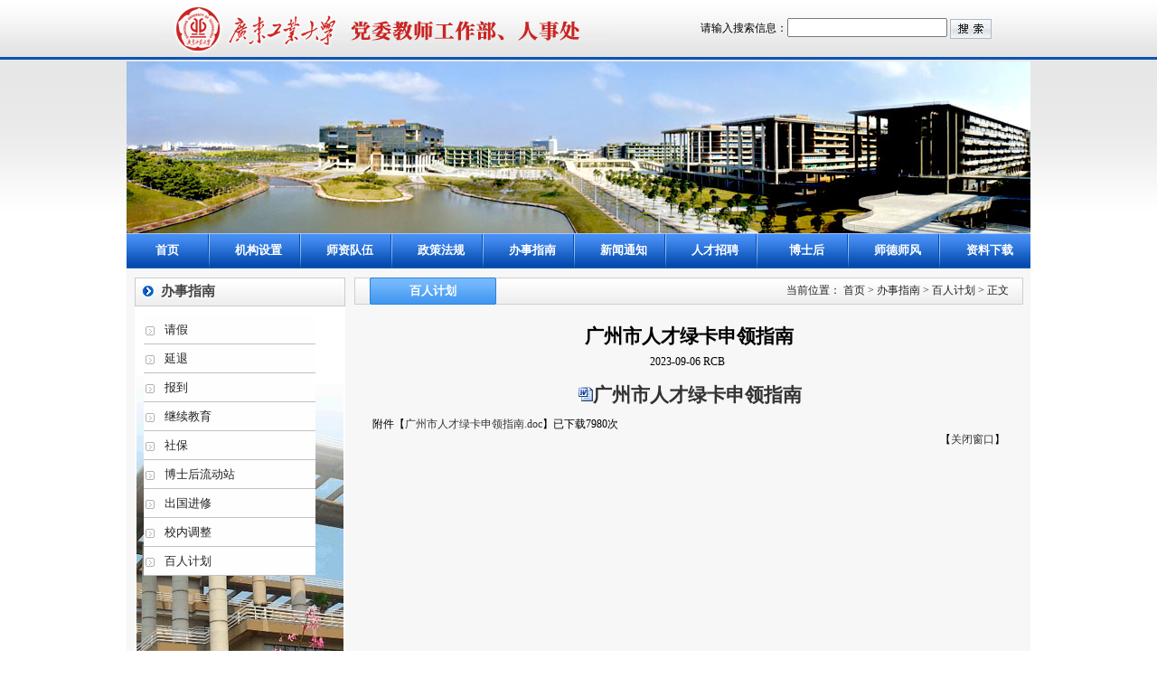

--- FILE ---
content_type: text/html
request_url: https://hr.gdut.edu.cn/info/1060/4540.htm
body_size: 20180
content:
<!DOCTYPE html PUBLIC "-//W3C//DTD XHTML 1.0 Transitional//EN" "http://www.w3.org/TR/xhtml1/DTD/xhtml1-transitional.dtd">
<html><head><title>广州市人才绿卡申领指南-广东工业大学人事处</title><META Name="keywords" Content="广东工业大学人事处,广州市,广州,人才,绿卡,申领,指南" />
<META Name="description" Content=" 广州市人才绿卡申领指" />





<meta content="text/html; charset=UTF-8" http-equiv="Content-Type">
<style type="text/css">
<!--
A:link {
 color: #333333; text-decoration: none
;}
A:visited {
 color: #333333; text-decoration: none
;}
A:hover {
 color: #0059c2; text-decoration: none
;}
A:active {
 color: #333333; text-decoration: none
;}
.h1 {font-size: 14px; color:#FF3300; font-weight:bold; margin-top:5px;}
.h2 {font-size: 14px; color:#ffffff; font-weight:bold; margin-top:5px;}
.h3 {font-size: 14px; color:#000000; font-weight:bold; margin-top:5px;}
.more{ font-size:12px; color:#333333;}
-->
</style>


<!--Announced by Visual SiteBuilder 9-->
<link rel="stylesheet" type="text/css" href="../../_sitegray/_sitegray_d.css" />
<script language="javascript" src="../../_sitegray/_sitegray.js"></script>
<!-- CustomerNO:77656262657232307c78475c53575742000000034250 -->
<link rel="stylesheet" type="text/css" href="../../info.vsb.css" />
<script type="text/javascript" src="/system/resource/js/vsbscreen.min.js" id="_vsbscreen" devices="pc|pad"></script>
<script type="text/javascript" src="/system/resource/js/counter.js"></script>
<script type="text/javascript">_jsq_(1060,'/info.jsp',4540,1169999285)</script>
</head>

<body style="background: url(../../images/bodybg.gif) repeat-x 50% top; margin: 0px;">




<table border="0" cellspacing="0" cellpadding="0" width="1000" align="center">
  <tbody>
    <tr>
      <td height="63" width="571" align="center">
<table border="0" cellspacing="0" cellpadding="0"><tr><td><img src="../../images/logo.gif" width="500" height="63" border="0" alt="广东工大人事处" title="广东工大人事处"></td></tr></table></td>
      <td width="389" align="right"><script type="text/javascript">
    function _nl_ys_check(){
        
        var keyword = document.getElementById('showkeycode275078').value;
        if(keyword==null||keyword==""){
            alert("请输入你要检索的内容！");
            return false;
        }
        if(window.toFF==1)
        {
            document.getElementById("lucenenewssearchkey275078").value = Simplized(keyword );
        }else
        {
            document.getElementById("lucenenewssearchkey275078").value = keyword;            
        }
        var  base64 = new Base64();
        document.getElementById("lucenenewssearchkey275078").value = base64.encode(document.getElementById("lucenenewssearchkey275078").value);
        new VsbFormFunc().disableAutoEnable(document.getElementById("showkeycode275078"));
        return true;
    } 
</script>
<form action="../../ssjg.jsp?wbtreeid=1060" method="post" id="au1a" name="au1a" onsubmit="return _nl_ys_check()" style="display: inline">
 <input type="hidden" id="lucenenewssearchkey275078" name="lucenenewssearchkey" value=""><input type="hidden" id="_lucenesearchtype275078" name="_lucenesearchtype" value="1"><input type="hidden" id="searchScope275078" name="searchScope" value="0">
 <div style="padding:3px;margin:0px;display:inline;font-family:宋体;font-size:12px;">
 请输入搜索信息：<input name="showkeycode" id="showkeycode275078">
 <input type="image" src="/system/resource/images/research/seach22.gif" align="absmiddle" style="cursor: hand">
 </div>
</form><script language="javascript" src="/system/resource/js/base64.js"></script><script language="javascript" src="/system/resource/js/formfunc.js"></script>
</td>
      <td width="40">&nbsp;</td>
    </tr>
  </tbody>
</table>
<table border="0" cellspacing="0" cellpadding="0" width="1000" align="center">
<tbody>
<tr>
<td height="5"></td></tr></tbody></table>
<table border="0" cellspacing="0" cellpadding="0" width="1000" align="center">
<tbody>
<tr>
<td height="190">




<script language="javascript" src="/system/resource/js/dynclicks.js"></script>
<table border="0" cellpadding="0" cellspacing="0">
    <tr>
    <td><img src="../../images/banner.jpg" width="1000" height="190" hspace="0" vspace="0" border="0"></td>
        </tr>
        </table></td></tr></tbody></table>
<table border="0" cellspacing="0" cellpadding="0" width="1000" background="../../images/dh_bg.gif" align="center">
<tbody>
<tr>
<td height="39" align="center"><style type="text/css">
td.b1_3_{FONT-SIZE:9pt;}
td.b2_3_{FONT-SIZE:9pt;}
td.b3_3_{FONT-SIZE:9pt;BACKGROUND-COLOR: #eff8fe;}
td.b4_3_{FONT-SIZE:9pt;BACKGROUND-COLOR: #e8f0fb;}
a.menu0_3_:link {TEXT-DECORATION: none;};
a.menu0_3_:visited { TEXT-DECORATION: none;};
a.menu0_3_:hover {TEXT-DECORATION: none;};
a.menu0_3_:active {TEXT-DECORATION: none;};
table.tb1_3_{FONT-SIZE:9pt;border:0;}
span.s1_3_{COLOR: #ffffff;FONT-SIZE: 10pt;FONT-WEIGHT: bold;}
span.s2_3_{FONT-SIZE: 9pt;COLOR: #cc0000;LINE-HEIGHT: 160%;}
span.s10_3_{COLOR: #ffffff;FONT-SIZE: 10pt;FONT-WEIGHT: bold;}
span.s20_3_{FONT-SIZE: 9pt;COLOR: #222222;LINE-HEIGHT: 160%;}
</style>
<SCRIPT language="javascript"> 
 var showfix_3_ = 1;
 var isvertical_3_ = false;
</SCRIPT>
<script language="javascript" src="/system/resource/js/menu/text.js"></script>
<TABLE id="t1_3_" cellSpacing="0" cellPadding="0" border="0" height="0" width="1000"><TR><TD valign="center"></TD><TD valign="middle" height="0" width="90" nowrap class="b1_3_" align="center" id="a_3_1001" onmouseover="tshowLayers('1001','b2_3_', '_3_')" onmouseout="thideLayers('1001','b1_3_', '_3_','true','true')"><a class="menu0_3_" href="../../index.htm"><span class="fontstyle1300">&nbsp;首页&nbsp;</span></a></TD><TD valign="center" class="leaderfont1300"><img src="../../images/dh_fgx.gif" border="0"></TD><TD valign="middle" width="90" nowrap class="b1_3_" align="center" id="a_3_1034" onmouseover="tshowLayers('1034','b2_3_', '_3_')" onmouseout="thideLayers('1034','b1_3_', '_3_','true','true')"><a class="menu0_3_" href="../../jgsz.htm"><span class="fontstyle1300">&nbsp;机构设置&nbsp;</span></a></TD><TD valign="center" class="leaderfont1300"><img src="../../images/dh_fgx.gif" border="0"></TD><TD valign="middle" width="90" nowrap class="b1_3_" align="center" id="a_3_1037" onmouseover="tshowLayers('1037','b2_3_', '_3_')" onmouseout="thideLayers('1037','b1_3_', '_3_','true','true')"><a class="menu0_3_" href="../../szdw.htm"><span class="fontstyle1300">&nbsp;师资队伍&nbsp;</span></a></TD><TD valign="center" class="leaderfont1300"><img src="../../images/dh_fgx.gif" border="0"></TD><TD valign="middle" width="90" nowrap class="b1_3_" align="center" id="a_3_1046" onmouseover="tshowLayers('1046','b2_3_', '_3_')" onmouseout="thideLayers('1046','b1_3_', '_3_','true','true')"><a class="menu0_3_" href="../../zcfg.htm"><span class="fontstyle1300">&nbsp;政策法规&nbsp;</span></a></TD><TD valign="center" class="leaderfont1300"><img src="../../images/dh_fgx.gif" border="0"></TD><TD valign="middle" width="90" nowrap class="b1_3_" align="center" id="a_3_1052" onmouseover="tshowLayers('1052','b2_3_', '_3_')" onmouseout="thideLayers('1052','b1_3_', '_3_','true','true')"><a class="menu0_3_" href="../../bszn.htm"><span class="fontstyle1300">&nbsp;办事指南&nbsp;</span></a></TD><TD valign="center" class="leaderfont1300"><img src="../../images/dh_fgx.gif" border="0"></TD><TD valign="middle" width="90" nowrap class="b1_3_" align="center" id="a_3_1061" onmouseover="tshowLayers('1061','b2_3_', '_3_')" onmouseout="thideLayers('1061','b1_3_', '_3_','true','true')"><a class="menu0_3_" href="../../xwtz.htm"><span class="fontstyle1300">&nbsp;新闻通知&nbsp;</span></a></TD><TD valign="center" class="leaderfont1300"><img src="../../images/dh_fgx.gif" border="0"></TD><TD valign="middle" width="90" nowrap class="b1_3_" align="center" id="a_3_1063" onmouseover="tshowLayers('1063','b2_3_', '_3_')" onmouseout="thideLayers('1063','b1_3_', '_3_','true','true')"><a class="menu0_3_" href="../../rczp.htm"><span class="fontstyle1300">&nbsp;人才招聘&nbsp;</span></a></TD><TD valign="center" class="leaderfont1300"><img src="../../images/dh_fgx.gif" border="0"></TD><TD valign="middle" width="90" nowrap class="b1_3_" align="center" id="a_3_1077" onmouseover="tshowLayers('1077','b2_3_', '_3_')" onmouseout="thideLayers('1077','b1_3_', '_3_','true','true')"><a class="menu0_3_" href="http://rscbgb.gdut.edu.cn/"><span class="fontstyle1300">&nbsp;博士后&nbsp;</span></a></TD><TD valign="center" class="leaderfont1300"><img src="../../images/dh_fgx.gif" border="0"></TD><TD valign="middle" width="90" nowrap class="b1_3_" align="center" id="a_3_1121" onmouseover="tshowLayers('1121','b2_3_', '_3_')" onmouseout="thideLayers('1121','b1_3_', '_3_','true','true')"><a class="menu0_3_" href="../../sdsf.htm"><span class="fontstyle1300">&nbsp;师德师风&nbsp;</span></a></TD><TD valign="center" class="leaderfont1300"><img src="../../images/dh_fgx.gif" border="0"></TD><TD valign="middle" width="90" nowrap class="b1_3_" align="center" id="a_3_1070" onmouseover="tshowLayers('1070','b2_3_', '_3_')" onmouseout="thideLayers('1070','b1_3_', '_3_','true','true')"><a class="menu0_3_" href="../../zlxz.htm"><span class="fontstyle1300">&nbsp;资料下载&nbsp;</span></a></TD></TR></TR></table></td></tr></tbody></table>
<table border="0" cellspacing="0" cellpadding="0" width="1000" bgcolor="#f7f7f7" align="center">
<tbody>
<tr>
<td height="10"></td></tr></tbody></table>
<table border="0" cellspacing="0" cellpadding="0" width="1000" bgcolor="#f7f7f7" align="center">
<tbody>
<tr>
<td height="475" width="10"></td>
<td bgcolor="#ffffff" valign="top" background="../../images/zst_01.gif" width="233" style="background-repeat: no-repeat;background-position: 50% bottom">
<table border="0" cellspacing="0" cellpadding="0" width="233" background="../../images/titlebg.gif" align="center" style="border-bottom: #cccccc 1px solid;border-left: #cccccc 1px solid;border-top: #cccccc 1px solid;border-right: #cccccc 1px solid">
<tbody>
<tr>
<td height="30" width="28" align="center"><img src="../../images/ico_05.gif" width="14" height="13"></td>
<td class="h3"><span class="windowstyle63856">
办事指南</span></td></tr></tbody></table>
<table border="0" cellspacing="0" cellpadding="10" width="233" align="center">
<tbody>
<tr>
<td><style type="text/css">
td.b1_5_{FONT-SIZE:9pt;BACKGROUND-IMAGE: url(../../images/dh_bga.gif);}
td.b2_5_{FONT-SIZE:9pt;BACKGROUND-IMAGE: url(../../images/dh_bgb.gif);}
td.b3_5_{FONT-SIZE:9pt;BACKGROUND-COLOR: #eff8fe;}
td.b4_5_{FONT-SIZE:9pt;BACKGROUND-COLOR: #e8f0fb;}
a.menu0_5_:link {TEXT-DECORATION: none;};
a.menu0_5_:visited { TEXT-DECORATION: none;};
a.menu0_5_:hover {TEXT-DECORATION: none;};
a.menu0_5_:active {TEXT-DECORATION: none;};
table.tb1_5_{FONT-SIZE:9pt;border:0;}
span.s1_5_{PADDING-LEFT: 20px;COLOR: #cc0000;FONT-SIZE: 10pt;}
span.s2_5_{FONT-SIZE: 9pt;COLOR: #cc0000;LINE-HEIGHT: 160%;}
span.s10_5_{PADDING-LEFT: 20px;COLOR: #222222;FONT-SIZE: 10pt;}
span.s20_5_{FONT-SIZE: 9pt;COLOR: #222222;LINE-HEIGHT: 160%;}
</style>
<SCRIPT language="javascript"> 
 var showfix_5_ = 1;
 var isvertical_5_ = true;
</SCRIPT>

<TABLE id="t1_5_" cellSpacing="0" cellPadding="0" border="0" height="0" width="0"><TR><TD valign="middle" height="32" width="190" class="b1_5_" align="left" id="a_5_1051" onmouseover="tshowLayers('1051','b2_5_', '_5_')" onmouseout="thideLayers('1051','b1_5_', '_5_','true')"> <a class="menu0_5_" href="../../bszn/qj.htm"><span class="fontstyle63853">&nbsp;请假&nbsp;</span></a></TD></tr><TR><TD valign="middle" height="32" width="190" class="b1_5_" align="left" id="a_5_1053" onmouseover="tshowLayers('1053','b2_5_', '_5_')" onmouseout="thideLayers('1053','b1_5_', '_5_','true')"> <a class="menu0_5_" href="../../bszn/yt.htm"><span class="fontstyle63853">&nbsp;延退&nbsp;</span></a></TD></tr><TR><TD valign="middle" height="32" width="190" class="b1_5_" align="left" id="a_5_1054" onmouseover="tshowLayers('1054','b2_5_', '_5_')" onmouseout="thideLayers('1054','b1_5_', '_5_','true')"> <a class="menu0_5_" href="../../bszn/bd.htm"><span class="fontstyle63853">&nbsp;报到&nbsp;</span></a></TD></tr><TR><TD valign="middle" height="32" width="190" class="b1_5_" align="left" id="a_5_1055" onmouseover="tshowLayers('1055','b2_5_', '_5_')" onmouseout="thideLayers('1055','b1_5_', '_5_','true')"> <a class="menu0_5_" href="../../bszn/jxjy.htm"><span class="fontstyle63853">&nbsp;继续教育&nbsp;</span></a></TD></tr><TR><TD valign="middle" height="32" width="190" class="b1_5_" align="left" id="a_5_1056" onmouseover="tshowLayers('1056','b2_5_', '_5_')" onmouseout="thideLayers('1056','b1_5_', '_5_','true')"> <a class="menu0_5_" href="../../bszn/sb.htm"><span class="fontstyle63853">&nbsp;社保&nbsp;</span></a></TD></tr><TR><TD valign="middle" height="32" width="190" class="b1_5_" align="left" id="a_5_1057" onmouseover="tshowLayers('1057','b2_5_', '_5_')" onmouseout="thideLayers('1057','b1_5_', '_5_','true')"> <a class="menu0_5_" href="../../bszn/bshldz.htm"><span class="fontstyle63853">&nbsp;博士后流动站&nbsp;</span></a></TD></tr><TR><TD valign="middle" height="32" width="190" class="b1_5_" align="left" id="a_5_1058" onmouseover="tshowLayers('1058','b2_5_', '_5_')" onmouseout="thideLayers('1058','b1_5_', '_5_','true')"> <a class="menu0_5_" href="../../bszn/cgjx.htm"><span class="fontstyle63853">&nbsp;出国进修&nbsp;</span></a></TD></tr><TR><TD valign="middle" height="32" width="190" class="b1_5_" align="left" id="a_5_1059" onmouseover="tshowLayers('1059','b2_5_', '_5_')" onmouseout="thideLayers('1059','b1_5_', '_5_','true')"> <a class="menu0_5_" href="../../bszn/xndz.htm"><span class="fontstyle63853">&nbsp;校内调整&nbsp;</span></a></TD></tr><TR><TD valign="middle" height="32" width="190" class="b1_5_" align="left" id="a_5_1060" onmouseover="tshowLayers('1060','b2_5_', '_5_')" onmouseout="thideLayers('1060','b1_5_', '_5_','true')"> <a class="menu0_5_" href="../../bszn/brjh.htm"><span class="fontstyle63853">&nbsp;百人计划&nbsp;</span></a></TD></tr></table></td></tr></tbody></table></td>
<td width="10"></td>
<td valign="top" width="740">
<table border="0" cellspacing="0" cellpadding="0" width="740" background="../../images/title_bg2.gif" align="center">
<tbody>
<tr>
<td height="30" width="17">&nbsp;</td>
<td width="140" align="center"><span class="windowstyle63393">
百人计划</span></td>
<td width="567" align="right">  
<table class="winstyle63394" cellspacing="0" cellpadding="0"><tr><td nowrap>当前位置：   
<a href="../../index.htm"><span class="fontstyle63394">首页</span></a><span class="splitflagstyle63394"> > </span><a href="../../bszn.htm"><span class="fontstyle63394">办事指南</span></a><span class="splitflagstyle63394"> > </span><a href="../../bszn/brjh.htm"><span class="fontstyle63394">百人计划</span></a><span class="splitflagstyle63394"> > </span><span class="fontstyle63394">正文</span></td></tr></table></td>
<td width="16">&nbsp;</td>
</tr></tbody></table>
<table border="0" cellspacing="0" cellpadding="20" width="740" align="center">
<tbody>
<tr>
<td>
<LINK href="/system/resource/style/component/news/content/title.css" type="text/css" rel="stylesheet">
<style type="text/css">
     .content{margin:auto;text-align:left;line-height:18px;padding:3px 0 0 0;color:#727272;}
     .process{width:162px;height:11px;background:#EDEDED;overflow:hidden;float:left;margin-left:26px !important;margin-left:13px;margin-right:10px;}
     .process div{width:160px;height:11px;border-left:1px solid #000;border-right:1px solid #000;}
     .process .style7{border-left-color:#ff0000;border-right-color:#ff0000;background-position:0 -77px;}
     
</style>


<script language="javascript" src="../../_dwr/interface/NewsvoteDWR.js"></script>
<script language="javascript" src="../../_dwr/engine.js"></script>
<script language="javascript" src="../../_dwr/util.js"></script>
<script language="javascript" src="/system/resource/js/news/newscontent.js"></script>


<form name="form63396a">
<table border="0" class="winstyle63396" width="100%" cellspacing="0" cellpadding="0">

      <tr><td class="titlestyle63396" align="center">
广州市人才绿卡申领指南
      </td></tr>
      <tr height="30"><td align="center">
            <span class="timestyle63396">
                 2023-09-06</span>
            <span class="authorstyle63396">RCB&nbsp;
            
            
            </span>
            
            
        </td></tr>
        <tr><td align="right">
        <span>

        </span>
        </td></tr>

      <tr><td class="contentstyle63396">
        <div class="c63396_content" id="vsb_newscontent"><div id="vsb_content">
           <div class="v_news_content">
<p style="text-align: center;">&nbsp;<span style="font-size: 21px;"><strong><img src="/system/resource/images/fileTypeImages/icon_doc.gif" data_ue_src="/system/resource/images/fileTypeImages/icon_doc.gif" border="0" vsbhref="vurl" vurl="/system/resource/images/fileTypeImages/icon_doc.gif" vheight="" vwidth="" orisrc="/system/resource/images/fileTypeImages/icon_doc.gif"></strong><strong><a href="/system/_content/download.jsp?urltype=news.DownloadAttachUrl&owner=1169999285&wbfileid=65E2B8DE2464B855AD0BBCEDA94AA3CE">广州市人才绿卡申领指南</a></strong></span></p>
</div>
</div></div>
          
           
           
        </td></tr>
        
        <tr><td class="pagestyle63396" align="left">
        </td></tr>
        <tr><td><div id="div_vote_id"></div></td></tr>
    <tr><td align="left"><span>
             <script language="javascript" src="/system/resource/js/ajax.js"></script><span>附件【<a href="/system/_content/download.jsp?urltype=news.DownloadAttachUrl&owner=1169999285&wbfileid=65E2B8DE2464B855AD0BBCEDA94AA3CE"><span>广州市人才绿卡申领指南.doc</span></a>】</span><span>已下载<span id="nattach13058609"><script language="javascript">getClickTimes(13058609,1169999285,"wbnewsfile","attach")</script></span>次</span><br>
             
      </span></td></tr>
      
      <tr>
         <td align="center">
            
         </td>
      </tr>

      <tr><td align="right">
              <span>【</span><a href="javascript:window.opener=null;window.open('','_self');window.close();"><span>关闭窗口</span></a><span>】</span>
      </td></tr>

</table>
</form>



<script type="text/javascript">

function dosuba63396a()
{
    try{
        var ua = navigator.userAgent.toLowerCase();
        if(ua.indexOf("msie 8")>-1)
        {
            window.external.AddToFavoritesBar(document.location.href,document.title,"");//IE8
        }else{
            if (document.all) 
            {
                window.external.addFavorite(document.location.href, document.title);
            }else if(window.sidebar)
            {
                window.sidebar.addPanel( document.title, document.location.href, "");//firefox
            }
        }

    }
    catch (e){alert("无法自动添加到收藏夹，请使用 Ctrl + d 手动添加");}
}


</script>

</td></tr></tbody></table></td>
<td width="8"></td></tr></tbody></table>
<table border="0" cellspacing="0" cellpadding="0" width="1000" background="../../images/end_bg.gif" align="center">
<tbody>
<tr>
<td class="more" height="120" align="center"><p><span style="color: rgb(51, 51, 51); line-height: 24px; font-size: 12px;"></span></p><p>CopyRight © 2015 广东工业大学人事处 All Rights Reserved.<br />地址: 广州市番禺区广州大学城外环西路100号<br />电话&amp;传真: (020)39322208&nbsp;邮箱:<a href="mailto:rsczhk@gdut.edu.cn">rsczhk@gdut.edu.cn</a><a href="mailto:rsc@gdut.edu.cn"></a></p><p><a href="https://beian.miit.gov.cn" target="_blank" style="color: rgb(74, 74, 74); text-decoration: none;">粤ICP备05008833号</a></p></td></tr></tbody></table>

</body></html>


--- FILE ---
content_type: text/html;charset=UTF-8
request_url: https://hr.gdut.edu.cn/system/resource/code/news/click/clicktimes.jsp?wbnewsid=13058609&owner=1169999285&type=wbnewsfile&randomid=nattach
body_size: 158
content:
{"wbshowtimes":7980,"randomid":"nattach","wbnewsid":13058609}

--- FILE ---
content_type: text/css
request_url: https://hr.gdut.edu.cn/info.vsb.css
body_size: 2496
content:
.titlestyle1299{ font-size: 9pt; color: #222222; text-decoration: none ;}

.erjifontover1300{ font-size: 9pt; color: #cc0000; line-height: 160% ;}
.leaderfont1300{ color: #222222; font-size: 9pt ;}
.erjibackground1300{ background-color: #eff8fe ;}
.currentfontStyle1300{ color: #cc0000; font-size: 10pt; font-weight: bold; text-decoration: none ;}
.fontstyle1300{ color: #ffffff; font-size: 10pt; font-weight: bold ;}
.yijifontover1300{ color: #ffffff; font-size: 10pt; font-weight: bold ;}
.erjibackgroundover1300{ background-color: #e8f0fb ;}
.ejfontstyle1300{ font-size: 9pt; color: #222222; line-height: 160% ;}

.windowstyle63856{ font-family: 宋体; color: #444444; font-size: 11pt; font-weight: bold ;}

.erjifontover63853{ font-size: 9pt; color: #cc0000; line-height: 160% ;}
.leaderfont63853{ color: #222222; font-size: 9pt ;}
.yijibackground63853{ background-image: url(images/dh_bga.gif) ;}
.erjibackground63853{ background-color: #eff8fe ;}
.currentfontStyle63853{ color: #cc0000; font-size: 10pt; font-weight: bold; text-decoration: none ;}
.fontstyle63853{ padding-left: 20px; color: #222222; font-size: 10pt ;}
.yijifontover63853{ padding-left: 20px; color: #cc0000; font-size: 10pt ;}
.erjibackgroundover63853{ background-color: #e8f0fb ;}
.yijibackgroundover63853{ background-image: url(images/dh_bgb.gif) ;}
.ejfontstyle63853{ font-size: 9pt; color: #222222; line-height: 160% ;}

.windowstyle63393{ font-family: 宋体; color: #ffffff; font-size: 10pt; font-weight: bold ;}

.splitflagstyle63394{ color: #222222 ;}
.fontstyle63394{ font-size: 9pt; color: #222222; text-decoration: none ;}
.winstyle63394{ font-size: 9pt; color: #222222; font-family: 宋体 ;}

.votetitlestyle63396{ font-size: 9pt; color: #2b2b2b; font-family: 宋体 ;}
.titlestyle63396{ font-family: 宋体; font-size: 16pt; font-weight: bold ;}
.navstyle63396{ font-size: 9pt; color: #222222; font-family: 宋体; text-decoration: none ;}
.timestyle63396{ font-size: 9pt ;}
.contentstyle63396{ font-size: 9pt; line-height: 150% ;}
.authorstyle63396{ font-size: 9pt ;}
.footstyle63396{ font-size: 9pt ;}
.contextstyle63396{ font-size: 9pt; color: #222222; font-family: 宋体; text-decoration: none ;}
.winstyle63396{ font-size: 9pt; font-family: 宋体 ;}
.votestyle63396{ font-weight: bold; font-size: 11pt; color: #2b2b2b; font-family: 宋体 ;}
.pagestyle63396{ font-size: 9pt; color: #222222; font-family: 宋体 ;}
.c63396_content span{
    font-size:100%;}
